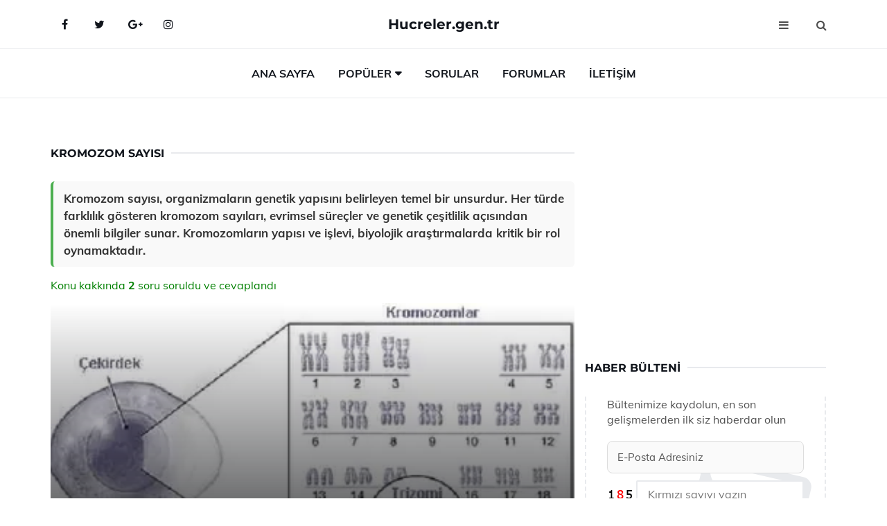

--- FILE ---
content_type: text/html
request_url: https://www.hucreler.gen.tr/kromozom-sayisi.html
body_size: 12938
content:
<!DOCTYPE html> <html lang="tr" dir="ltr"> <head> <meta charset="utf-8"> <meta name="viewport" content="width=device-width, initial-scale=1"> <title>Kromozom Sayısı</title> <meta name="description" content="Kromozom sayısı, organizmaların genetik yapısını belirleyen temel bir unsurdur. Her türde farklılık gösteren kromozom sayıları, evrimsel süreçler ve geneti"> <meta name="keywords" content="kromozom sayısı, genetik bilgi, hücre yapısı, insan kromozomları, hayvan kromozomları, fenotipik özellikler, biyolojik özellikler, kromozom görevleri, evrimsel süreçler"> <meta name="author" content="hucreler.gen.tr"> <meta name="robots" content="index, follow"> <link rel="canonical" href="https://www.hucreler.gen.tr/kromozom-sayisi.html"> <!-- Favicon --> <link rel="icon" href="/images/favicon.ico" type="image/x-icon"> <link rel="apple-touch-icon" sizes="180x180" href="/images/apple-touch-icon.png"> <meta name="theme-color" content="#ffffff"> <!-- Open Graph --> <meta property="og:type" content="article"> <meta property="og:title" content="Kromozom Sayısı"> <meta property="og:description" content="Kromozom sayısı, organizmaların genetik yapısını belirleyen temel bir unsurdur. Her türde farklılık gösteren kromozom sayıları, evrimsel süreçler ve geneti"> <meta property="og:url" content="https://www.hucreler.gen.tr/kromozom-sayisi.html"> <meta property="og:image" content="https://www.hucreler.gen.tr/images/kromozom-sayisi-34.jpg"> <!-- Structured Data --> <script type="application/ld+json"> { "@context": "https://schema.org", "@type": "Article", "headline": "Kromozom Sayısı", "description": "Kromozom sayısı, organizmaların genetik yapısını belirleyen temel bir unsurdur. Her türde farklılık gösteren kromozom sayıları, evrimsel süreçler ve geneti", "image": "https://www.hucreler.gen.tr/images/kromozom-sayisi-34.jpg", "author": {"@type": "Organization","name": "hucreler.gen.tr"}, "publisher": {"@type": "Organization","name": "hucreler.gen.tr"}, "datePublished": "2025-12-10" } </script> <!-- LCP IMAGE PRELOAD --> <link rel="preload" as="image" fetchpriority="high" href="/images/kromozom-sayisi-34.jpg"> <!-- JS PRELOAD --> <link rel="preload" href="/js/main.js?v=08TPP" as="script"> <!-- Bootstrap 5 Custom (SENİN İÇİN ÖZEL) --> <link rel="preload" href="/css/bootstrap.min.css?v=08TPP" as="style"> <link rel="stylesheet" href="/css/bootstrap.min.css?v=08TPP"> <noscript><link rel="stylesheet" href="/css/bootstrap.min.css?v=08TPP"></noscript> <!-- FontAwesome --> <link rel="preload" href="/css/font-awesome.min.css" as="style"> <link rel="stylesheet" href="/css/font-awesome.min.css" media="print" onload="this.media='all'"> <noscript><link rel="stylesheet" href="/css/font-awesome.min.css"></noscript> <!-- Custom Font Files --> <link rel="preload" href="/fonts/fonts.css?v=08TPP" as="style"> <link rel="stylesheet" href="/fonts/fonts.css?v=08TPP" media="print" onload="this.media='all'"> <noscript><link rel="stylesheet" href="/fonts/fonts.css?v=08TPP"></noscript> <!-- CRITICAL STYLE.CSS (Menu + Responsive) --> <link rel="preload" href="/css/style.css?v=08TPP" as="style"> <link rel="stylesheet" href="/css/style.css?v=08TPP"> <noscript><link rel="stylesheet" href="/css/style.css?v=08TPP"></noscript> <!-- FONT PRELOAD --> <link rel="preload" href="/fonts/JTUSjIg1_i6t8kCHKm459Wlhyw.woff2" as="font" type="font/woff2" crossorigin> <link rel="preload" href="/fonts/7Auwp_0qiz-afTLGLQ.woff2" as="font" type="font/woff2" crossorigin> <link rel="preload" href="/fonts/fontawesome-webfont.woff2?v=4.7.0" as="font" type="font/woff2" crossorigin> <!-- INLINE CRITICAL FIXES --> <style> /* FontAwesome inline fix */ @font-face { font-family: 'FontAwesome'; src: url('/fonts/fontawesome-webfont.woff2?v=4.7.0') format('woff2'), url('/fonts/fontawesome-webfont.woff?v=4.7.0') format('woff'); font-display: swap; } /* Header/Dropdown CLS fixes */ header { min-height: 60px; } .section { min-height: 250px; } .nav-aside-menu li a { display:block; min-height:22px; line-height:22px; padding:3px 5px; } .nav-menu .dropdown { position:absolute!important; opacity:0!important; visibility:hidden!important; top:100%; left:0; } .nav-menu li.has-dropdown:hover .dropdown { opacity:1!important; visibility:visible!important; } .aside-widget { min-height:60px; } .fa { width:1em; display:inline-block; } </style> </head> <body> <!-- HEADER --> <header id="header" class="headbosluk"> <!-- NAV --> <div id="nav" style="position:fixed;top: 0; width: 100%; z-index:500; background-color:#FFFFFF;"> <!-- Top Nav --> <div id="nav-top"> <div class="container"> <!-- social --> <ul class="nav-social"> <li><a href="#" aria-label="Facebook-main"><i class="fa fa-facebook"></i></a></li> <li><a href="#" aria-label="Twitter-main"><i class="fa fa-twitter"></i></a></li> <li><a href="#" aria-label="google-main"><i class="fa fa-google-plus"></i></a></li> <li><a href="#" aria-label="Instagram-main"><i class="fa fa-instagram"></i></a></li> </ul> <!-- /social --> <!-- logo --> <div class="nav-logo"> <span class="menubaslik"><a href="/index.html" class="logo title">Hucreler.gen.tr</a></span> </div> <!-- /logo --> <!-- search & aside toggle --> <div class="nav-btns"> <button class="aside-btn" aria-label="menu"><i class="fa fa-bars"></i></button> <button class="search-btn" aria-label="search"><i class="fa fa-search"></i></button> <div id="nav-search"> <form method="get" action="/arama/"> <input class="input" name="q" placeholder="Aranacak Kelime..."> </form> <button class="nav-close search-close" aria-label="close"> <span></span> </button> </div> </div> <!-- /search & aside toggle --> </div> </div> <!-- /Top Nav --> <!-- Main Nav --> <div id="nav-bottom"> <div class="container"> <!-- nav --> <ul class="nav-menu"> <li><a href="/index.html">Ana Sayfa</a></li> <li class="has-dropdown megamenu"> <a href="#">Popüler</a> <div class="dropdown"> <div class="dropdown-body"> <div class="row"> <div class="col-md-3"> <ul class="dropdown-list"> <li><a href="/yapay-hucre.html">Yapay Hücre Nedir ve Faydaları Nelerdir?</a></li> <li><a href="/beyin-hucreleri.html">Beyin Hücreleri Nedir ve Faydaları Nelerdir?</a></li> <li><a href="/hucre-nedir.html">Hücre Nedir? Türleri ve Özellikleri</a></li> <li><a href="/beyin-hucreleri-yenilenir-mi.html">Beyin Hucreleri Yenilenir mi?</a></li> <li><a href="/fibroz-nedir.html">Fibröz Nedir?</a></li> </ul> </div> <div class="col-md-3"> <ul class="dropdown-list"> <li><a href="/hbv-dna-nedir.html">Hbv DNA Nedir? Hbv DNA Hangi Durumlarda Yapılır</a></li> <li><a href="/prokaryot-hucre.html">Prokaryot Hücre Nedir ve Faydaları Nelerdir?</a></li> <li><a href="/prenatal-nedir.html">Prenatal Nedir Görevleri Nelerdir?</a></li> <li><a href="/fibroz-displazi.html">Fibröz Displazi Fibroz Displazinin Sıklıkla Tutulan Kemikler</a></li> <li><a href="/endoservikal-hucre.html">Endoservikal Hücre Türleri ve Özellikleri</a></li> </ul> </div> <div class="col-md-3"> <ul class="dropdown-list"> <li><a href="/polipektomi-nedir.html">Polipektomi Nedir?</a></li> <li><a href="/hucre-kaca-ayrilir.html">Hücre Kaça Ayrılır Hücre Bölümleri Nelerdir?</a></li> <li><a href="/kok-hucre-nedir.html">Kök Hücre Nedir? Özellikleri ve Faydaları Nelerdir?</a></li> <li><a href="/hucre-kulturu.html">Hücre Kültürü Nedir ve Faydaları Nelerdir?</a></li> <li><a href="/dna-gorevleri.html">DNA Görevleri Nelerdir?</a></li> </ul> </div> <div class="col-md-3"> <ul class="dropdown-list"> <li><a href="/kok-hucre-ile-cilt-yenileme.html">Kök Hücre ile Cilt Yenileme</a></li> <li><a href="/hucre-yenileyici-kremler.html">Hücre Yenileyici Kremler Nelerdir?</a></li> <li><a href="/adenom-nedir.html">Adenom Nedir?</a></li> <li><a href="/orkide-cogaltma.html">Orkide Çoğaltma Yöntemleri</a></li> <li><a href="/dna-testi-nasil-yapilir.html">DNA Testi Nasıl Yapılır?</a></li> </ul> </div> </div> </div> </div> </li> <li><a href="/soru">Sorular</a></li> <li><a href="/forum">Forumlar</a></li> <li><a href="/iletisim">İletişim</a></li> </ul> <!-- /nav --> </div> </div> <!-- /Main Nav --> <!-- Aside Nav --> <div id="nav-aside"> <ul class="nav-aside-menu"> <li><a href="/index.html">Ana Sayfa</a></li> <li><a href="/forum">Foruma Soru Sor</a></li> <li><a href="/soru">Sıkça Sorulan Sorular</a></li> <li><a href="/cok-okunan">Çok Okunanlar</a> <li><a href="/editorun-sectigi">Editörün Seçtiği</a></li> <li><a href="/populer">Popüler İçerikler</a></li> <li><a href="/ilginizi-cekebilir">İlginizi Çekebilir</a></li> <li><a href="/iletisim">İletişim</a></li> </ul> <button class="nav-close nav-aside-close" aria-label="close"><span></span></button> </div> <!-- /Aside Nav --> </div> <!-- /NAV --> </header> <!-- /HEADER --> <!-- SECTION --> <div class="section"> <!-- container --> <div class="container"> <!-- row --> <div class="row" style="margin-left:3px; margin-right:3px;"> <div class="col-md-8"> <!-- row --> <div class="row"> <main id="main-content"> <!---- Json NewsArticle ----> <script type="application/ld+json"> { "@context": "https://schema.org", "@type": "NewsArticle", "articleSection": "Genel", "mainEntityOfPage": {"@type": "WebPage", "@id": "https://hucreler.gen.tr/kromozom-sayisi.html"}, "headline": "Kromozom Sayısı", "image": { "@type": "ImageObject", "url": "https://hucreler.gen.tr/images/kromozom-sayisi-34.jpg", "width": 545, "height": 363 }, "datePublished": "2024-09-20T11:57:13+03:00", "dateModified": "2024-09-20T11:57:13+03:00", "wordCount": 507, "inLanguage": "tr-TR", "keywords": "kromozom sayısı, genetik bilgi, hücre yapısı, insan kromozomları, hayvan kromozomları, fenotipik özellikler, biyolojik özellikler, kromozom görevleri, evrimsel süreçler", "description": "Kromozom sayısı, organizmaların genetik yapısını belirleyen temel bir unsurdur. Her türde farklılık gösteren kromozom sayıları, evrimsel süreçler ve geneti", "articleBody": "Kromozom sayısı, organizmaların genetik yapısını belirleyen temel bir unsurdur. Her türde farklılık gösteren kromozom sayıları, evrimsel süreçler ve genetik çeşitlilik açısından önemli bilgiler sunar. Kromozomların yapısı ve işlevi, biyolojik araştırmalarda kritik bir rol oynamaktadır. Kromozom Sayısı Kromozom sayısı, bir organizmanın hücrelerinde bulunan kromozomların toplam sayısını ifade eder. Kromozomlar, genetik bilgiyi taşıyan ve organizmanın özelliklerini belirleyen DNA'nın yapı taşlarıdır. Her canlıda farklı kromozom sayıları bulunur ve bu sayılar türler arasında önemli farklılıklar gösterir. Bu makalede, kromozom sayısının önemi, organizmalar arasındaki çeşitlilik, kromozomların yapısı ve işlevi üzerinde durulacaktır.Kromozomların Yapısı ve İşlevi Kromozomlar, DNA'nın sıkı bir şekilde paketlenmesiyle oluşan yapılar olup, genellikle iki kromatidten oluşur. Kromatidler, DNA'nın replikasyonu sırasında oluşan iki eşit kopyadır. Kromozomların başlıca işlevleri arasında genetik bilginin saklanması, hücre bölünmesi sırasında genetik materyalin doğru bir şekilde dağıtılması ve gen ifadesinin düzenlenmesi yer alır.Farklı Türlerde Kromozom Sayısı Kromozom sayısı, her tür arasında farklılık gösterir. Örneğin:İnsanlarda 46 kromozom bulunmaktadır.Farelerde 40 kromozom mevcuttur.Soğan gibi bitkilerde ise 16 kromozom bulunur.Bu farklılık, organizmaların evrimi ve genetik çeşitliliği açısından önemli bilgiler sunar. Kromozom sayısındaki bu çeşitlilik, türlerin adaptasyon yeteneklerini ve evrimsel süreçlerini etkileyebilir.Kromozom Sayısının Önemi Kromozom sayısı, birçok biyolojik süreç ve organizmanın sağlığı için kritik bir öneme sahiptir. Anormal kromozom sayıları, genetik hastalıklara ve gelişimsel bozukluklara yol açabilir. Örneğin, Down sendromu, 21. kromozomun üç kopyası olduğu durumlarda ortaya çıkar.Kromozom Anomalileri Kromozom sayısındaki anomaliler, genetik hastalıkların yanı sıra kanser gibi hastalıkların gelişiminde de önemli rol oynar. Kromozom kaybı veya fazlalığı (aneuploidy) gibi durumlar, hücrelerin normal işlevlerini bozarak kanserin ilerlemesine sebep olabilir.Kromozom Sayısı ve Evrim Kromozom sayısı, evrimsel süreçlerin bir göstergesi olarak kabul edilir. Türlerin evrimi sırasında kromozom sayısındaki değişiklikler, türlerin genetik çeşitliliğini ve adaptasyon yeteneklerini etkileyebilir. Özellikle, kromozom füzyonu veya bölünmesi gibi olaylar, yeni türlerin oluşumuna katkı sağlayabilir.Sonuç Kromozom sayısı, organizmaların genetik yapısını ve çeşitliliğini belirleyen önemli bir faktördür. Kromozomların yapısı, işlevi ve sayısal farklılıkları, biyolojik araştırmalar açısından büyük bir öneme sahiptir. Kromozom anormallikleri, genetik hastalıkların yanı sıra evrimsel süreçlerin anlaşılmasında da kritik bir rol oynar. Bu nedenle, kromozom sayısı ve onunla ilgili araştırmalar, genetik biliminin temel taşlarını oluşturmaktadır.Ekstra Bilgi: Kromozom sayısının belirlenmesi, genetik araştırmaların yanı sıra tarımsal biyoteknolojide de önemlidir. Bitkilerin kromozom sayılarının artırılması, verimliliklerinin yükseltilmesine ve hastalıklara karşı dayanıklılıklarının artırılmasına katkı sağlayabilir.", "author": { "@type": "Person", "name": "suraye", "url": "https://hucreler.gen.tr/author/suraye" }, "publisher": { "@type": "Organization", "name": "Hücrenin Özellikleri", "logo": { "@type": "ImageObject", "url": "https://hucreler.gen.tr/images/logo.png", "width": 600, "height": 60 } } } </script> <!---- Json NewsArticle ----> <!-- row --> <div class="row"> <div class="col-md-12"> <div class="section-row"> <div class="section-title"> <h1 class="title">Kromozom Sayısı</h1> </div> <div class="manset-ozet" style="margin-bottom:15px; margin-top:10px;"><b>Kromozom sayısı, organizmaların genetik yapısını belirleyen temel bir unsurdur. Her türde farklılık gösteren kromozom sayıları, evrimsel süreçler ve genetik çeşitlilik açısından önemli bilgiler sunar. Kromozomların yapısı ve işlevi, biyolojik araştırmalarda kritik bir rol oynamaktadır.</b></div> <div style="margin-bottom:15px; margin-top:10px; "><a href="#sorular" style="color:green">Konu kakkında <b>2</b> soru soruldu ve cevaplandı</a></div> <div class="post post-thumb" data-no-lazy="true"> <a class="post-img" href="/kromozom-sayisi.html"> <img src="/images/kromozom-sayisi-34.jpg" srcset=" /images/130x85/kromozom-sayisi-34.webp 130w, /images/225x150/kromozom-sayisi-34.webp 225w, /images/285x190/kromozom-sayisi-34.webp 285w, /images/360x240/kromozom-sayisi-34.webp 360w " sizes=" (max-width: 480px) 130px, (max-width: 768px) 225px, (max-width: 1024px) 285px, 360px " width="800" height="400" fetchpriority="high" decoding="async" data-no-lazy="true" style="width:100%;height:auto;max-height:400px;object-fit:cover;" alt="Kromozom Sayısı" title="Kromozom Sayısı" > </a> </div> <!-- post share --> <div class="section-row"> <div class="post-share"> <a href="https://www.facebook.com/sharer.php?u=https://www.hucreler.gen.tr/kromozom-sayisi.html" class="social-facebook" aria-label="facebook" target="_blank" rel="noreferrer"><i class="fa fa-facebook"></i></a> <a href="https://twitter.com/intent/tweet?text=Kromozom Sayısı - https://www.hucreler.gen.tr/kromozom-sayisi.html" class="social-twitter" aria-label="twitter" target="_blank" rel="noreferrer"><i class="fa fa-twitter"></i></a> <a href="https://pinterest.com/pin/create/button/?url=https://www.hucreler.gen.tr/kromozom-sayisi.html&media=https://www.hucreler.gen.tr/images/kromozom-sayisi-34.jpg&description=Kromozom Sayısı" class="social-pinterest" aria-label="pinterest" rel="noreferrer"><i class="fa fa-pinterest"></i></a> <a href="whatsapp://send?text=Kromozom Sayısı - https://www.hucreler.gen.tr/kromozom-sayisi.html" aria-label="whatsapp" data-action="share/whatsapp/share" class="social-whatsapp" rel="noreferrer"><i class="fa fa-whatsapp"></i></a> 20 Eylül 2024 </div> </div> <!-- /post share --> <!-- post content --> <div class="baslik-row"> <table width="100%" border="0"> <tr> <td><div><b>Kromozom Sayısı</b> </div><div><br></div><div>Kromozom sayısı, bir organizmanın hücrelerinde bulunan kromozomların toplam sayısını ifade eder. Kromozomlar, genetik bilgiyi taşıyan ve organizmanın özelliklerini belirleyen DNA'nın yapı taşlarıdır. Her canlıda farklı kromozom sayıları bulunur ve bu sayılar türler arasında önemli farklılıklar gösterir. Bu makalede, kromozom sayısının önemi, organizmalar arasındaki çeşitlilik, kromozomların yapısı ve işlevi üzerinde durulacaktır.</div><div><br></div><div><b>Kromozomların Yapısı ve İşlevi</b> </div><div><br></div><div>Kromozomlar, DNA'nın sıkı bir şekilde paketlenmesiyle oluşan yapılar olup, genellikle iki kromatidten oluşur. Kromatidler, DNA'nın replikasyonu sırasında oluşan iki eşit kopyadır. Kromozomların başlıca işlevleri arasında genetik bilginin saklanması, hücre bölünmesi sırasında genetik materyalin doğru bir şekilde dağıtılması ve gen ifadesinin düzenlenmesi yer alır.</div><div><br></div><div><b>Farklı Türlerde Kromozom Sayısı</b> </div><div><br></div><div>Kromozom sayısı, her tür arasında farklılık gösterir. Örneğin:<ul><li>İnsanlarda 46 kromozom bulunmaktadır.</li><li>Farelerde 40 kromozom mevcuttur.</li><li>Soğan gibi bitkilerde ise 16 kromozom bulunur.</li></ul></div><div>Bu farklılık, organizmaların evrimi ve genetik çeşitliliği açısından önemli bilgiler sunar. Kromozom sayısındaki bu çeşitlilik, türlerin adaptasyon yeteneklerini ve evrimsel süreçlerini etkileyebilir.</div><div><br></div><div><b>Kromozom Sayısının Önemi</b> </div><div><br></div><div>Kromozom sayısı, birçok biyolojik süreç ve organizmanın sağlığı için kritik bir öneme sahiptir. Anormal kromozom sayıları, genetik hastalıklara ve gelişimsel bozukluklara yol açabilir. Örneğin, Down sendromu, 21. kromozomun üç kopyası olduğu durumlarda ortaya çıkar.</div><div><br></div><div><b>Kromozom Anomalileri</b> </div><div><br></div><div>Kromozom sayısındaki anomaliler, genetik hastalıkların yanı sıra kanser gibi hastalıkların gelişiminde de önemli rol oynar. Kromozom kaybı veya fazlalığı (aneuploidy) gibi durumlar, hücrelerin normal işlevlerini bozarak kanserin ilerlemesine sebep olabilir.</div><div><br></div><div><b>Kromozom Sayısı ve Evrim</b> </div><div><br></div><div>Kromozom sayısı, evrimsel süreçlerin bir göstergesi olarak kabul edilir. Türlerin evrimi sırasında kromozom sayısındaki değişiklikler, türlerin genetik çeşitliliğini ve adaptasyon yeteneklerini etkileyebilir. Özellikle, kromozom füzyonu veya bölünmesi gibi olaylar, yeni türlerin oluşumuna katkı sağlayabilir.</div><div><br></div><div><b>Sonuç</b> </div><div><br></div><div>Kromozom sayısı, organizmaların genetik yapısını ve çeşitliliğini belirleyen önemli bir faktördür. Kromozomların yapısı, işlevi ve sayısal farklılıkları, biyolojik araştırmalar açısından büyük bir öneme sahiptir. Kromozom anormallikleri, genetik hastalıkların yanı sıra evrimsel süreçlerin anlaşılmasında da kritik bir rol oynar. Bu nedenle, kromozom sayısı ve onunla ilgili araştırmalar, genetik biliminin temel taşlarını oluşturmaktadır.</div><div><br></div><div>Ekstra Bilgi: Kromozom sayısının belirlenmesi, genetik araştırmaların yanı sıra tarımsal biyoteknolojide de önemlidir. Bitkilerin kromozom sayılarının artırılması, verimliliklerinin yükseltilmesine ve hastalıklara karşı dayanıklılıklarının artırılmasına katkı sağlayabilir.</div><div><br></div></td> </tr> </table> </div> <p> <!-- /Ek sayfalar ---------> <!-- /Ek sayfalar ---------> <!-- soru sor --> <div class="section-row" id="sorular"> <div class="section-title"> <span class="title menubaslik">Yeni Soru Sor / Yorum Yap</span> </div> <div id="output"> <form id="myform"> <input type="hidden" name="alan" value="yeni-yorum"> <input type="hidden" name="segment" value="6649bd6746c53709d4be65af"> <div class="row"> <div class="col-md-12"> <div class="form-group"> <textarea class="input" name="yorum" id="yorum" placeholder="Sorunuz yada yorumunuz" required></textarea> </div> </div> <div class="col-md-4"> <div class="form-group"> <input class="input" type="text" name="isim" id="isim" placeholder="İsim" required> </div> </div> <div class="col-md-1"> <div class="form-group"> <img src="/images/sifre.gif" loading="lazy" style="margin-top:5px;" width="40" height="23" alt="şifre" title="şifre" /> </div> </div> <div class="col-md-4"> <div class="form-group"> <input class="input" type="number" name="pass" id="gonder" placeholder="Kırmızı sayıyı yazın" autocomplete="off" required> </div> </div> <div class="col-md-2" > <button class="primary-button" id="btnSubmit">Gönder</button> </div> </div> </form> </div> </div> <!-- /soru sor --> <!-- post comments --> <div class="section-row" style="margin-top:30px;"> <div class="section-title"> <span class="title menubaslik">Sizden Gelen Sorular / Yorumlar </span> </div> <div class="post-comments"> <!-- comment --> <section itemscope itemtype="https://schema.org/QAPage"> <div itemprop="mainEntity" itemscope="" itemtype="https://schema.org/Question"> <meta itemprop="datePublished" content="2024-08-10T10:57:22+03:00"> <span itemprop="author" itemscope itemtype="https://schema.org/Person"> <meta itemprop="name" content="Soruyu Soran Topluluk Ekibi"> <meta itemprop="url" content="https://www.hucreler.gen.tr/kromozom-sayisi.html"> </span> <div class="media" style="margin-bottom:30px;"> <div class="media-left"> <img class="media-object lazyload" src="/img/soru.svg" data-src="/img/soru.svg" width="50" height="50" alt="Soru işareti ikonu" title="Soru" loading="lazy" decoding="async" style="object-fit:contain;"> </div> <div class="media-body"> <div class="media-heading"> <span class="user" itemprop="name">Mervan</span> <span class="time"> 10 Ağustos 2024 Cumartesi </span> </div> <p itemprop="text">Kromozom sayısının 46 olması ve bu kromozomların 23 çift halinde bulunması, insan genetiği açısından oldukça önemli bir durumu temsil ediyor. Annem ve babamdan gelen 23'er kromozomun birleşmesiyle oluşan genetik bilgi, sadece fiziksel özelliklerimi değil, aynı zamanda sağlığım, davranışım ve hatta bazı eğilimlerimi de belirliyor. Örneğin, göz rengim veya saç tipim gibi dışsal özelliklerin yanı sıra, bazı hastalıklara yatkınlığım da bu genetik mirasla bağlantılı. Bu durum, bana ait olan genetik bilginin ne kadar karmaşık ve derin olduğunu düşündürüyor. Peki, bu genetik bilginin evrimsel süreçte nasıl şekillendiğini ve farklı çevresel faktörlere nasıl adaptasyon sağladığını hiç düşündünüz mü?</p> <!--------- cevap bolumu ----------------> <button type="button" onclick="mycevap66b747921a342acabe066645()" class="reply" style="cursor:pointer; margin-bottom:20px;"> Cevap yaz </button> <script> function mycevap66b747921a342acabe066645() { var x = document.getElementById("diva66b747921a342acabe066645"); if (x.style.display === "none") { x.style.display = "block"; } else { x.style.display = "none"; } } </script> <div id="diva66b747921a342acabe066645" class="cevap-container" data-yid="66b747921a342acabe066645" style="display:none; margin-top:10px;"> <div id="output66b747921a342acabe066645" class="cevap-output"> <form class="cevap-form" data-yid="66b747921a342acabe066645"> <input type="hidden" name="alan" value="yorum-cevap"> <input type="hidden" name="anasegment" value="6649bd6746c53709d4be65af"> <input type="hidden" name="segment" value="66b747921a342acabe066645"> <div class="row"> <div class="col-md-12"> <div class="form-group"> <textarea class="input" name="yorum" placeholder="Cevabınız" required></textarea> </div> </div> <div class="col-md-5"> <div class="form-group"> <input class="input" type="text" name="isim" placeholder="İsim" required> </div> </div> <div class="col-md-1"> <div class="form-group"> <img src="/images/sifre.gif" loading="lazy" style="margin-top:5px;" width="40" height="23" alt="şifre"> </div> </div> <div class="col-md-3"> <div class="form-group"> <input class="input" type="number" name="pass" placeholder="Kırmızı sayı?" autocomplete="off" required> </div> </div> <div class="col-md-2"> <button class="primary-button cevap-btn" data-yid="66b747921a342acabe066645"> Gönder </button> </div> </div> </form> </div> </div> <!--------- cevap bolumu ----------------> <div style="font-size:13px;display:none"><span itemprop="answerCount">1</span>. Cevap</div> <div itemprop="suggestedAnswer" itemscope itemtype="http://schema.org/Answer"> <meta itemprop="datePublished" content="2024-08-10T10:57:22+03:00"> <meta itemprop="url" content="https://www.hucreler.gen.tr/kromozom-sayisi.html"> <span itemprop="author" itemscope itemtype="https://schema.org/Person"> <meta itemprop="name" content="Site Destek Ekibi"> <meta itemprop="url" content="https://www.hucreler.gen.tr/kromozom-sayisi.html"> </span> <meta itemprop="upvoteCount" content="5"> <div class="media media-author"> <div class="media-left"> <img class="media-object lazyload" data-src="/img/cevap.svg" src="/img/cevap.svg" width="50" height="50" style="object-fit:cover;" alt="cevap" title="cevap" loading="lazy" decoding="async"> </div> <div class="media-body"> <div class="media-heading"> <span class="admin" itemprop="name">Admin</span> <span class="time"> 10 Ağustos 2024 Cumartesi </span> </div> <p itemprop="text"><b>Genetik Bilgi ve Evrim</b><br><br>Mervan, genetik mirasın karmaşıklığı gerçekten büyüleyici bir konu. İnsanların 46 kromozomdan oluşan genetik yapısı, hem bireysel hem de toplumsal düzeyde birçok özelliği belirliyor. Bu durum, evrimsel süreçlerin de önemli bir yansıması. Genetik bilgi, milyonlarca yıl süren evrimsel değişimlerin sonucunda şekillendi ve bu süreçte çevresel faktörler büyük bir rol oynadı.<br><br><b>Çevresel Faktörlerin Etkisi</b><br><br>Farklı iklim koşulları, beslenme alışkanlıkları ve sosyal çevre gibi etmenler, insanların genetik yapısında değişimlere yol açabiliyor. Örneğin, güneş ışığına maruz kalma süresi, cilt renginin evriminde etkili bir faktör olmuştur. Bu tür adaptasyonlar, hayatta kalma ve üreme başarısını artırarak genetik bilginin gelecek nesillere aktarılmasını sağladı.<br><br>Sonuç olarak, genetik bilginin evrimsel süreçte nasıl şekillendiğini düşünmek, insanlar olarak köklerimizi ve çeşitliliğimizi anlamamıza yardımcı oluyor. Bu konuda daha fazla bilgi edinmek istersen, evrimsel biyoloji üzerine kaynakları incelemek faydalı olabilir.</p> </div> </div> <!-- /comment --> </div> </div> <!-- /comment --> </div> </section> <section itemscope itemtype="https://schema.org/QAPage"> <div itemprop="mainEntity" itemscope="" itemtype="https://schema.org/Question"> <meta itemprop="datePublished" content="2024-07-20T00:55:58+03:00"> <span itemprop="author" itemscope itemtype="https://schema.org/Person"> <meta itemprop="name" content="Soruyu Soran Topluluk Ekibi"> <meta itemprop="url" content="https://www.hucreler.gen.tr/kromozom-sayisi.html"> </span> <div class="media" style="margin-bottom:30px;"> <div class="media-left"> <img class="media-object lazyload" src="/img/soru.svg" data-src="/img/soru.svg" width="50" height="50" alt="Soru işareti ikonu" title="Soru" loading="lazy" decoding="async" style="object-fit:contain;"> </div> <div class="media-body"> <div class="media-heading"> <span class="user" itemprop="name">Berzen</span> <span class="time"> 20 Temmuz 2024 Cumartesi </span> </div> <p itemprop="text">Insanlarin kromozom sayisinin 46 olmasi ve bu kromozomlarin 23 ciftten olusmasi ne anlama geliyor? Annem ve babamdan gelen 23'er kromozomun birlesmesiyle olusan genetik bilgi, benim fenotipik ozelliklerimi nasil belirliyor?</p> <!--------- cevap bolumu ----------------> <button type="button" onclick="mycevap669b0b1e34b94d9d5f080753()" class="reply" style="cursor:pointer; margin-bottom:20px;"> Cevap yaz </button> <script> function mycevap669b0b1e34b94d9d5f080753() { var x = document.getElementById("diva669b0b1e34b94d9d5f080753"); if (x.style.display === "none") { x.style.display = "block"; } else { x.style.display = "none"; } } </script> <div id="diva669b0b1e34b94d9d5f080753" class="cevap-container" data-yid="669b0b1e34b94d9d5f080753" style="display:none; margin-top:10px;"> <div id="output669b0b1e34b94d9d5f080753" class="cevap-output"> <form class="cevap-form" data-yid="669b0b1e34b94d9d5f080753"> <input type="hidden" name="alan" value="yorum-cevap"> <input type="hidden" name="anasegment" value="6649bd6746c53709d4be65af"> <input type="hidden" name="segment" value="669b0b1e34b94d9d5f080753"> <div class="row"> <div class="col-md-12"> <div class="form-group"> <textarea class="input" name="yorum" placeholder="Cevabınız" required></textarea> </div> </div> <div class="col-md-5"> <div class="form-group"> <input class="input" type="text" name="isim" placeholder="İsim" required> </div> </div> <div class="col-md-1"> <div class="form-group"> <img src="/images/sifre.gif" loading="lazy" style="margin-top:5px;" width="40" height="23" alt="şifre"> </div> </div> <div class="col-md-3"> <div class="form-group"> <input class="input" type="number" name="pass" placeholder="Kırmızı sayı?" autocomplete="off" required> </div> </div> <div class="col-md-2"> <button class="primary-button cevap-btn" data-yid="669b0b1e34b94d9d5f080753"> Gönder </button> </div> </div> </form> </div> </div> <!--------- cevap bolumu ----------------> <div style="font-size:13px;display:none"><span itemprop="answerCount">1</span>. Cevap</div> <div itemprop="suggestedAnswer" itemscope itemtype="http://schema.org/Answer"> <meta itemprop="datePublished" content="2024-07-20T00:55:58+03:00"> <meta itemprop="url" content="https://www.hucreler.gen.tr/kromozom-sayisi.html"> <span itemprop="author" itemscope itemtype="https://schema.org/Person"> <meta itemprop="name" content="Site Destek Ekibi"> <meta itemprop="url" content="https://www.hucreler.gen.tr/kromozom-sayisi.html"> </span> <meta itemprop="upvoteCount" content="5"> <div class="media media-author"> <div class="media-left"> <img class="media-object lazyload" data-src="/img/cevap.svg" src="/img/cevap.svg" width="50" height="50" style="object-fit:cover;" alt="cevap" title="cevap" loading="lazy" decoding="async"> </div> <div class="media-body"> <div class="media-heading"> <span class="admin" itemprop="name">Admin</span> <span class="time"> 20 Temmuz 2024 Cumartesi </span> </div> <p itemprop="text">Merhaba Berzen,<br><br>Kromozomlar, DNA'nın organize olmuş yapılarıdır ve insanlarda 46 tane kromozom bulunur. Bu 46 kromozom 23 çift halinde düzenlenmiştir; bu da her bir çiftin anneden ve babadan gelen bir kromozom içerdiği anlamına gelir. Annenden ve babandan gelen 23'er kromozom birleştiğinde, senin genetik yapını oluşturur.<br><br>Her kromozom çifti, belirli genleri taşır ve bu genler senin fiziksel ve biyolojik özelliklerini, yani fenotipini belirler. Örneğin, göz rengi, saç rengi, boy gibi özellikler, hem annenden hem de babandan aldığın genlerin etkileşimi sonucu ortaya çıkar. Bazı genler baskın (dominant) özellik gösterirken, bazıları çekinik (resesif) olabilir, bu da hangi özelliklerin ön plana çıkacağını belirler.<br><br>Umarım bu açıklama, kromozomların ve genlerin fenotipik özelliklerini nasıl belirlediği konusunda sana yardımcı olmuştur.</p> </div> </div> <!-- /comment --> </div> </div> <!-- /comment --> </div> </section> </div> </div> <!-- /post comments --> </div> </div> </div> </main> <!-- ad --> <div class="col-md-12 section-row text-center"> <script async src="https://pagead2.googlesyndication.com/pagead/js/adsbygoogle.js?client=ca-pub-9272774750056571" crossorigin="anonymous"></script> <!-- 338 x 280 orta --> <ins class="adsbygoogle" style="display:block" data-ad-client="ca-pub-9272774750056571" data-ad-slot="2034703236" data-ad-format="auto" data-full-width-responsive="true"></ins> <script> (adsbygoogle = window.adsbygoogle || []).push({}); </script> </div> <!-- /ad --> <div class="col-md-12"> <div class="section-title"> <span class="title menubaslik">Çok Okunanlar</span> </div> </div> <!-- post --> <div class="col-md-6"> <div class="post"> <a class="post-img" href="/hayvan-hucresinde-mitoz-bolunme.html"> <picture> <!-- Mobil için daha küçük boyut --> <source srcset="/images/285x190/hayvan-hucresindeki-mitoz-bolunme.webp" media="(max-width: 480px)" type="image/webp"> <!-- Varsayılan masaüstü (senin şu anki kodun ile aynı) --> <source srcset="/images/360x240/hayvan-hucresindeki-mitoz-bolunme.webp" type="image/webp"> <!-- Lazyload img fallback (senin mevcut kodun ile birebir aynı) --> <img data-src="/images/360x240/hayvan-hucresindeki-mitoz-bolunme.webp" src="/images/360x240/hayvan-hucresindeki-mitoz-bolunme.webp" width="360" height="240" style="object-fit:cover;object-position:center;" alt="Hayvan Hücresinde Mitoz Bölünme" title="Hayvan Hücresinde Mitoz Bölünme" class="lazyload" > </picture> </a> </a> <div class="post-body"> <div class="post-category"> <a href="/cok-okunan" title="Çok Okunan">Çok Okunan</a> </div> <span class="post-title linkbaslik"><a href="/hayvan-hucresinde-mitoz-bolunme.html">Hayvan Hücresinde Mitoz Bölünme</a></span> <ul class="post-meta"> <li> 26 Eylül 2024 Perşembe </li> </ul> </div> </div> </div> <!-- /post --> <!-- post --> <div class="col-md-6"> <div class="post"> <a class="post-img" href="/embriyonik-kok-hucre.html"> <picture> <!-- Mobil için daha küçük boyut --> <source srcset="/images/285x190/embriyonik-kok-hucre.webp" media="(max-width: 480px)" type="image/webp"> <!-- Varsayılan masaüstü (senin şu anki kodun ile aynı) --> <source srcset="/images/360x240/embriyonik-kok-hucre.webp" type="image/webp"> <!-- Lazyload img fallback (senin mevcut kodun ile birebir aynı) --> <img data-src="/images/360x240/embriyonik-kok-hucre.webp" src="/images/360x240/embriyonik-kok-hucre.webp" width="360" height="240" style="object-fit:cover;object-position:center;" alt="Embriyonik Kök Hücre Nedir ve Nerelerde Kullanılır?" title="Embriyonik Kök Hücre Nedir ve Nerelerde Kullanılır?" class="lazyload" > </picture> </a> <div class="post-body"> <div class="post-category"> <a href="/cok-okunan" title="Çok Okunan">Çok Okunan</a> </div> <span class="post-title linkbaslik"><a href="/embriyonik-kok-hucre.html">Embriyonik Kök Hücre Nedir ve Nerelerde Kullanılır?</a></span> <ul class="post-meta"> <li> 01 Ekim 2024 Salı </li> </ul> </div> </div> </div> <!-- /post --> <div class="clearfix visible-md visible-lg"></div> <!-- post --> <div class="col-md-6"> <div class="post"> <a class="post-img" href="/basit-dna-modelleri.html"> <picture> <!-- Mobil için daha küçük boyut --> <source srcset="/images/285x190/basit-dna-modelleri-2822.webp" media="(max-width: 480px)" type="image/webp"> <!-- Varsayılan masaüstü (senin şu anki kodun ile aynı) --> <source srcset="/images/360x240/basit-dna-modelleri-2822.webp" type="image/webp"> <!-- Lazyload img fallback (senin mevcut kodun ile birebir aynı) --> <img data-src="/images/360x240/basit-dna-modelleri-2822.webp" src="/images/360x240/basit-dna-modelleri-2822.webp" width="360" height="240" style="object-fit:cover;object-position:center;" alt="Basit DNA Modelleri" title="Basit DNA Modelleri" class="lazyload" > </picture> </a> <div class="post-body"> <div class="post-category"> <a href="/cok-okunan" title="Çok Okunan">Çok Okunan</a> </div> <span class="post-title linkbaslik"><a href="/basit-dna-modelleri.html">Basit DNA Modelleri</a></span> <ul class="post-meta"> <li> 23 Eylül 2024 Pazartesi </li> </ul> </div> </div> </div> <!-- /post --> <!-- post --> <div class="col-md-6"> <div class="post"> <a class="post-img" href="/hucre-yenilenmesi.html"> <picture> <!-- Mobil için daha küçük boyut --> <source srcset="/images/285x190/hucre-yenilenmesi.webp" media="(max-width: 480px)" type="image/webp"> <!-- Varsayılan masaüstü (senin şu anki kodun ile aynı) --> <source srcset="/images/360x240/hucre-yenilenmesi.webp" type="image/webp"> <!-- Lazyload img fallback (senin mevcut kodun ile birebir aynı) --> <img data-src="/images/360x240/hucre-yenilenmesi.webp" src="/images/360x240/hucre-yenilenmesi.webp" width="360" height="240" style="object-fit:cover;object-position:center;" alt="Hücre Yenilenmesi Nedir ve Nasıl Gerçekleşir?" title="Hücre Yenilenmesi Nedir ve Nasıl Gerçekleşir?" class="lazyload" > </picture> </a> <div class="post-body"> <div class="post-category"> <a href="/cok-okunan" title="Çok Okunan">Çok Okunan</a> </div> <span class="post-title linkbaslik"><a href="/hucre-yenilenmesi.html">Hücre Yenilenmesi Nedir ve Nasıl Gerçekleşir?</a></span> <ul class="post-meta"> <li> 23 Eylül 2024 Pazartesi </li> </ul> </div> </div> </div> <!-- /post --> </div> <!-- /row --> <!-- ad --> <div class="col-md-12 section-row text-center"> <script async src="https://pagead2.googlesyndication.com/pagead/js/adsbygoogle.js?client=ca-pub-9272774750056571" crossorigin="anonymous"></script> <!-- 338 x 280 orta --> <ins class="adsbygoogle" style="display:block" data-ad-client="ca-pub-9272774750056571" data-ad-slot="2034703236" data-ad-format="auto" data-full-width-responsive="true"></ins> <script> (adsbygoogle = window.adsbygoogle || []).push({}); </script> </div> <!-- /ad --> <!-- row --> <div class="row"> <div class="col-md-12"> <div class="section-title"> <span class="title menubaslik">Popüler İçerikler</span> </div> </div> <!-- post --> <div class="col-md-4"> <div class="post post-sm"> <a class="post-img" href="/gozde-kok-hucre-tedavisi.html"><img data-src="/images/225x150/gozde-kok-hucre-tedavisi.webp" src="/images/225x150/gozde-kok-hucre-tedavisi.webp" width="225" height="150" style="object-fit:cover;object-position:center;" aria-label="Gözde Kök Hücre Tedavisi Nedir ve Nasıl Yapılır?" alt="Gözde Kök Hücre Tedavisi Nedir ve Nasıl Yapılır?" title="Gözde Kök Hücre Tedavisi Nedir ve Nasıl Yapılır?" class="lazyload"></a> <div class="post-body"> <div class="post-category"> <a href="/populer">Popüler İçerik</a> </div> <span class="post-title linkbaslik title-sm"><a href="/gozde-kok-hucre-tedavisi.html">Gözde Kök Hücre Tedavisi Nedir ve Nasıl Yapılır?</a></span> <ul class="post-meta"> <li> 25 Eylül 2024 Çarşamba </li> </ul> </div> </div> </div> <!-- /post --> <!-- post --> <div class="col-md-4"> <div class="post post-sm"> <a class="post-img" href="/bitki-hucresi-organelleri.html"><img data-src="/images/225x150/bitki-hucresi-organelleri.webp" src="/images/225x150/bitki-hucresi-organelleri.webp" width="225" height="150" style="object-fit:cover;object-position:center;" aria-label="Bitki Hücresi Organelleri Nelerdir?" alt="Bitki Hücresi Organelleri Nelerdir?" title="Bitki Hücresi Organelleri Nelerdir?" class="lazyload"></a> <div class="post-body"> <div class="post-category"> <a href="/populer">Popüler İçerik</a> </div> <span class="post-title linkbaslik title-sm"><a href="/bitki-hucresi-organelleri.html">Bitki Hücresi Organelleri Nelerdir?</a></span> <ul class="post-meta"> <li> 23 Eylül 2024 Pazartesi </li> </ul> </div> </div> </div> <!-- /post --> <!-- post --> <div class="col-md-4"> <div class="post post-sm"> <a class="post-img" href="/beyin-hucrelerinin-olmesi.html"><img data-src="/images/225x150/beyin-hucrelerinin-olmesi.webp" src="/images/225x150/beyin-hucrelerinin-olmesi.webp" width="225" height="150" style="object-fit:cover;object-position:center;" aria-label="Beyin Hücrelerinin Ölmesi Nedenleri ve Tedavisi" alt="Beyin Hücrelerinin Ölmesi Nedenleri ve Tedavisi" title="Beyin Hücrelerinin Ölmesi Nedenleri ve Tedavisi" class="lazyload"></a> <div class="post-body"> <div class="post-category"> <a href="/editorun-sectigi">Editörün Seçtiği</a> </div> <span class="post-title linkbaslik title-sm"><a href="/beyin-hucrelerinin-olmesi.html">Beyin Hücrelerinin Ölmesi Nedenleri ve Tedavisi</a></span> <ul class="post-meta"> <li> 22 Eylül 2024 Pazar </li> </ul> </div> </div> </div> <!-- /post --> </div> <!-- /row --> <!-- row --> <div class="row"> <div class="col-md-12"> <div class="section-title"> <span class="title menubaslik">Editörün Seçtiği</span> </div> </div> <!-- post --> <div class="col-md-4"> <div class="post post-sm"> <a class="post-img" href="/fetal-kok-hucre.html"><img data-src="/images/225x150/fetal-kok-hucre.webp" src="/images/225x150/fetal-kok-hucre.webp" width="225" height="150" style="object-fit:cover;object-position:center;" aria-label="Fetal Kök Hücre Nedir ve Nasıl Yapılır?" alt="Fetal Kök Hücre Nedir ve Nasıl Yapılır?" title="Fetal Kök Hücre Nedir ve Nasıl Yapılır?" class="lazyload"></a> <div class="post-body"> <div class="post-category"> <a href="/editorun-sectigi">Editörün Seçtiği</a> </div> <span class="post-title linkbaslik title-sm"><a href="/fetal-kok-hucre.html">Fetal Kök Hücre Nedir ve Nasıl Yapılır?</a></span> <ul class="post-meta"> <li> 20 Eylül 2024 Cuma </li> </ul> </div> </div> </div> <!-- /post --> <!-- post --> <div class="col-md-4"> <div class="post post-sm"> <a class="post-img" href="/neoplazm-nedir.html"><img data-src="/images/225x150/neoplazm-nedir-7891.webp" src="/images/225x150/neoplazm-nedir-7891.webp" width="225" height="150" style="object-fit:cover;object-position:center;" aria-label="Neoplazm Nedir?" alt="Neoplazm Nedir?" title="Neoplazm Nedir?" class="lazyload"></a> <div class="post-body"> <div class="post-category"> <a href="/editorun-sectigi">Editörün Seçtiği</a> </div> <span class="post-title linkbaslik title-sm"><a href="/neoplazm-nedir.html">Neoplazm Nedir?</a></span> <ul class="post-meta"> <li> 24 Eylül 2024 Salı </li> </ul> </div> </div> </div> <!-- /post --> <!-- post --> <div class="col-md-4"> <div class="post post-sm"> <a class="post-img" href="/idrarda-epitel-hucre.html"><img data-src="/images/225x150/idrarda-epitel-hucre.webp" src="/images/225x150/idrarda-epitel-hucre.webp" width="225" height="150" style="object-fit:cover;object-position:center;" aria-label="İdrarda Epitel Hücre Türleri ve Özellikleri" alt="İdrarda Epitel Hücre Türleri ve Özellikleri" title="İdrarda Epitel Hücre Türleri ve Özellikleri" class="lazyload"></a> <div class="post-body"> <div class="post-category"> <a href="/editorun-sectigi">Editörün Seçtiği</a> </div> <span class="post-title linkbaslik title-sm"><a href="/idrarda-epitel-hucre.html">İdrarda Epitel Hücre Türleri ve Özellikleri</a></span> <ul class="post-meta"> <li> 23 Eylül 2024 Pazartesi </li> </ul> </div> </div> </div> <!-- /post --> </div> <!-- /row --> <!-- row --> <div class="row"> <div class="col-md-12"> <div class="section-title"> <span class="title menubaslik">İlginizi Çekebilir</span> </div> </div> <!-- post --> <div class="col-md-4"> <div class="post post-sm"> <a class="post-img" href="/insanda-sinir-sistemi.html"> <picture> <!-- Mobil cihazlar için (130x85) --> <source srcset="/images/130x85/insanda-sinir-sistemi-4316.webp" media="(max-width: 480px)" type="image/webp"> <!-- Tablet / Orta ekran (225x150) --> <source srcset="/images/225x150/insanda-sinir-sistemi-4316.webp" media="(max-width: 768px)" type="image/webp"> <!-- Masaüstü varsayılan (225x150) --> <source srcset="/images/225x150/insanda-sinir-sistemi-4316.webp" type="image/webp"> <!-- Lazyload fallback (senin orijinal kodunun aynısı) --> <img data-src="/images/225x150/insanda-sinir-sistemi-4316.webp" src="/images/225x150/insanda-sinir-sistemi-4316.webp" width="225" height="150" style="object-fit:cover;object-position:center;" alt="İnsanda Sinir Sistemi Merkezi Sinir Sistemi" title="İnsanda Sinir Sistemi Merkezi Sinir Sistemi" class="lazyload"> </picture> </a> <div class="post-body"> <div class="post-category"> <a href="/ilginizi-cekebilir">İlginizi Çekebilir</a> </div> <span class="post-title linkbaslik title-sm"><a href="/insanda-sinir-sistemi.html">İnsanda Sinir Sistemi Merkezi Sinir Sistemi</a></span> <ul class="post-meta"> <li> 22 Eylül 2024 Pazar </li> </ul> </div> </div> </div> <!-- /post --> <!-- post --> <div class="col-md-4"> <div class="post post-sm"> <a class="post-img" href="/prokaryot-hucre.html"> <picture> <!-- Mobil cihazlar için (130x85) --> <source srcset="/images/130x85/prokaryot-hucre.webp" media="(max-width: 480px)" type="image/webp"> <!-- Tablet / Orta ekran (225x150) --> <source srcset="/images/225x150/prokaryot-hucre.webp" media="(max-width: 768px)" type="image/webp"> <!-- Masaüstü varsayılan (225x150) --> <source srcset="/images/225x150/prokaryot-hucre.webp" type="image/webp"> <!-- Lazyload fallback (senin orijinal kodunun aynısı) --> <img data-src="/images/225x150/prokaryot-hucre.webp" src="/images/225x150/prokaryot-hucre.webp" width="225" height="150" style="object-fit:cover;object-position:center;" alt="Prokaryot Hücre Nedir ve Faydaları Nelerdir?" title="Prokaryot Hücre Nedir ve Faydaları Nelerdir?" class="lazyload"> </picture> </a> <div class="post-body"> <div class="post-category"> <a href="/ilginizi-cekebilir">İlginizi Çekebilir</a> </div> <span class="post-title linkbaslik title-sm"><a href="/prokaryot-hucre.html">Prokaryot Hücre Nedir ve Faydaları Nelerdir?</a></span> <ul class="post-meta"> <li> 22 Eylül 2024 Pazar </li> </ul> </div> </div> </div> <!-- /post --> <!-- post --> <div class="col-md-4"> <div class="post post-sm"> <a class="post-img" href="/bitki-doku-kulturu.html"> <picture> <!-- Mobil cihazlar için (130x85) --> <source srcset="/images/130x85/bitki-doku-kulturu-4015.webp" media="(max-width: 480px)" type="image/webp"> <!-- Tablet / Orta ekran (225x150) --> <source srcset="/images/225x150/bitki-doku-kulturu-4015.webp" media="(max-width: 768px)" type="image/webp"> <!-- Masaüstü varsayılan (225x150) --> <source srcset="/images/225x150/bitki-doku-kulturu-4015.webp" type="image/webp"> <!-- Lazyload fallback (senin orijinal kodunun aynısı) --> <img data-src="/images/225x150/bitki-doku-kulturu-4015.webp" src="/images/225x150/bitki-doku-kulturu-4015.webp" width="225" height="150" style="object-fit:cover;object-position:center;" alt="Bitki Doku Kültürü" title="Bitki Doku Kültürü" class="lazyload"> </picture> </a> <div class="post-body"> <div class="post-category"> <a href="/ilginizi-cekebilir">İlginizi Çekebilir</a> </div> <span class="post-title linkbaslik title-sm"><a href="/bitki-doku-kulturu.html">Bitki Doku Kültürü</a></span> <ul class="post-meta"> <li> 25 Eylül 2024 Çarşamba </li> </ul> </div> </div> </div> <!-- /post --> </div> <!-- /row --> </div> <div class="col-md-4"> <!-- ad widget--> <div class="aside-widget text-center"> <script async src="https://pagead2.googlesyndication.com/pagead/js/adsbygoogle.js?client=ca-pub-9272774750056571" crossorigin="anonymous"></script> <!-- 338 x 280 orta --> <ins class="adsbygoogle" style="display:block" data-ad-client="ca-pub-9272774750056571" data-ad-slot="2034703236" data-ad-format="auto" data-full-width-responsive="true"></ins> <script> (adsbygoogle = window.adsbygoogle || []).push({}); </script> </div> <!-- /ad widget --> <!-- newsletter widget --> <div class="aside-widget"> <div class="section-title"> <span class="title menubaslik">Haber Bülteni</span> </div> <div class="newsletter-widget"> <div id="output-ao" style="z-index:9999;"> <form id="bulten-ao"> <input type="hidden" name="alan" value="bulten"> <input type="hidden" name="site" value="hucreler.gen.tr"> <p>Bültenimize kaydolun, en son gelişmelerden ilk siz haberdar olun</p> <input class="newsletter-input" name="email" placeholder="E-Posta Adresiniz" required> <div class="divTable"> <div class="divTableBody"> <div class="divTableRow"> <div class="divTableCell"><img src="/images/sifre.gif" loading="lazy" style="margin-bottom:5px;" width="40" height="23" alt="şifre" title="şifre" /></div> <div class="divTableCell"><input class="input" type="number" name="pass" id="gonder" placeholder="Kırmızı sayıyı yazın" autocomplete="off" required></div> </div> </div> </div> <button class="primary-button" id="btnSubmit-ao">Kaydol</button> </form> </div> </div> </div> <!-- /newsletter widget --> <!-- post widget --> <div class="aside-widget"> <div class="section-title"> <span class="title menubaslik">Popüler İçerik</span> </div> <!-- post --> <div class="post post-widget"> <a class="post-img" href="/diyabette-kok-hucre-tedavisi.html"><img data-src="/images/130x85/diyabette-kok-hucre-tedavisi.webp" src="/images/130x85/diyabette-kok-hucre-tedavisi.webp" width="130" height="85" style="object-fit:cover;object-position:center;" aria-label="Diyabette Kök Hücre Tedavisi Nedir ve Nasıl Yapılır?" alt="Diyabette Kök Hücre Tedavisi Nedir ve Nasıl Yapılır?" title="Diyabette Kök Hücre Tedavisi Nedir ve Nasıl Yapılır?" class="lazyload"></a> <div class="post-body"> <ul class="post-meta"> <li> 01 Ekim 2024 Salı </li> </ul> <span class="post-title linkbaslik"><a href="/diyabette-kok-hucre-tedavisi.html">Diyabette Kök Hücre Tedavisi Nedir ve Nasıl Yapılır?</a></span> </div> </div> <!-- /post --> <!-- post --> <div class="post post-widget"> <a class="post-img" href="/dize-kok-hucre-tedavisi.html"><img data-src="/images/130x85/dize-kok-hucre-tedavisi.webp" src="/images/130x85/dize-kok-hucre-tedavisi.webp" width="130" height="85" style="object-fit:cover;object-position:center;" aria-label="Dize Kök Hücre Tedavisi Nedir ve Nasıl Yapılır?" alt="Dize Kök Hücre Tedavisi Nedir ve Nasıl Yapılır?" title="Dize Kök Hücre Tedavisi Nedir ve Nasıl Yapılır?" class="lazyload"></a> <div class="post-body"> <ul class="post-meta"> <li> 20 Eylül 2024 Cuma </li> </ul> <span class="post-title linkbaslik"><a href="/dize-kok-hucre-tedavisi.html">Dize Kök Hücre Tedavisi Nedir ve Nasıl Yapılır?</a></span> </div> </div> <!-- /post --> <!-- post --> <div class="post post-widget"> <a class="post-img" href="/hucrenin-yapisi.html"><img data-src="/images/130x85/hucrenin-yapisi.webp" src="/images/130x85/hucrenin-yapisi.webp" width="130" height="85" style="object-fit:cover;object-position:center;" aria-label="Hücrenin Yapısı Nelerdir?" alt="Hücrenin Yapısı Nelerdir?" title="Hücrenin Yapısı Nelerdir?" class="lazyload"></a> <div class="post-body"> <ul class="post-meta"> <li> 23 Eylül 2024 Pazartesi </li> </ul> <span class="post-title linkbaslik"><a href="/hucrenin-yapisi.html">Hücrenin Yapısı Nelerdir?</a></span> </div> </div> <!-- /post --> <!-- post --> <div class="post post-widget"> <a class="post-img" href="/sperm-hucresi.html"><img data-src="/images/130x85/sperm-hucresi.webp" src="/images/130x85/sperm-hucresi.webp" width="130" height="85" style="object-fit:cover;object-position:center;" aria-label="Sperm Hücresi Özellikleri ve Faydaları Nelerdir?" alt="Sperm Hücresi Özellikleri ve Faydaları Nelerdir?" title="Sperm Hücresi Özellikleri ve Faydaları Nelerdir?" class="lazyload"></a> <div class="post-body"> <ul class="post-meta"> <li> 22 Eylül 2024 Pazar </li> </ul> <span class="post-title linkbaslik"><a href="/sperm-hucresi.html">Sperm Hücresi Özellikleri ve Faydaları Nelerdir?</a></span> </div> </div> <!-- /post --> <!-- post --> <div class="post post-widget"> <a class="post-img" href="/firtina-hucresi.html"><img data-src="/images/130x85/firtina-hucresi.webp" src="/images/130x85/firtina-hucresi.webp" width="130" height="85" style="object-fit:cover;object-position:center;" aria-label="Fırtına Hücresi Özellikleri ve Faydaları Nelerdir?" alt="Fırtına Hücresi Özellikleri ve Faydaları Nelerdir?" title="Fırtına Hücresi Özellikleri ve Faydaları Nelerdir?" class="lazyload"></a> <div class="post-body"> <ul class="post-meta"> <li> 19 Eylül 2024 Perşembe </li> </ul> <span class="post-title linkbaslik"><a href="/firtina-hucresi.html">Fırtına Hücresi Özellikleri ve Faydaları Nelerdir?</a></span> </div> </div> <!-- /post --> </div> <!-- /post widget --> <!-- ad widget--> <div class="aside-widget text-center"> <script async src="https://pagead2.googlesyndication.com/pagead/js/adsbygoogle.js?client=ca-pub-9272774750056571" crossorigin="anonymous"></script> <!-- 338 x 280 orta --> <ins class="adsbygoogle" style="display:block" data-ad-client="ca-pub-9272774750056571" data-ad-slot="2034703236" data-ad-format="auto" data-full-width-responsive="true"></ins> <script> (adsbygoogle = window.adsbygoogle || []).push({}); </script> </div> <!-- /ad widget --> </div> </div> <!-- /row --> </div> <!-- /container --> </div> <!-- /SECTION --> <!-- SECTION --> <div class="section"> <!-- container --> <div class="container"> <!-- row --> <div class="row"> <!-- ad --> <div class="col-md-12 section-row text-center"> <script async src="https://pagead2.googlesyndication.com/pagead/js/adsbygoogle.js?client=ca-pub-9272774750056571" crossorigin="anonymous"></script> <!-- 338 x 280 orta --> <ins class="adsbygoogle" style="display:block" data-ad-client="ca-pub-9272774750056571" data-ad-slot="2034703236" data-ad-format="auto" data-full-width-responsive="true"></ins> <script> (adsbygoogle = window.adsbygoogle || []).push({}); </script> </div> <!-- /ad --> </div> <!-- /row --> </div> <!-- /container --> </div> <!-- /SECTION --> <!-- SECTION --> <div class="section"> <!-- container --> <div class="container"> <!-- row --> <div class="row"> <div class="col-md-4"> <div class="section-title"> <span class="title menubaslik">Güncel</span> </div> <!-- post --> <div class="post"> <a class="post-img" href="/kan-hucreleri-nelerdir.html"> <picture> <!-- Mobil için daha küçük boyut --> <source srcset="/images/285x190/kan-hucreleri-nelerdir.webp" media="(max-width: 480px)" type="image/webp"> <!-- Varsayılan masaüstü (senin şu anki kodun ile aynı) --> <source srcset="/images/360x240/kan-hucreleri-nelerdir.webp" type="image/webp"> <!-- Lazyload img fallback (senin mevcut kodun ile birebir aynı) --> <img data-src="/images/360x240/kan-hucreleri-nelerdir.webp" src="/images/360x240/kan-hucreleri-nelerdir.webp" width="360" height="240" style="object-fit:cover;object-position:center;" alt="Kan Hücreleri Nelerdir? Türleri ve Faydaları Nelerdir?" title="Kan Hücreleri Nelerdir? Türleri ve Faydaları Nelerdir?" class="lazyload" > </picture> </a> <div class="post-body"> <div class="post-category"> <a href="/guncel">Güncel</a> </div> <span class="post-title linkbaslik"><a href="/kan-hucreleri-nelerdir.html">Kan Hücreleri Nelerdir? Türleri ve Faydaları Nelerdir?</a></span> <ul class="post-meta"> <li> 23 Eylül 2024 Pazartesi </li> </ul> </div> </div> <!-- /post --> </div> <div class="col-md-4"> <div class="section-title"> <span class="title menubaslik">Güncel</span> </div> <!-- post --> <div class="post"> <a class="post-img" href="/insan-hucresi.html"> <picture> <!-- Mobil için daha küçük boyut --> <source srcset="/images/285x190/insan-hucresi.webp" media="(max-width: 480px)" type="image/webp"> <!-- Varsayılan masaüstü (senin şu anki kodun ile aynı) --> <source srcset="/images/360x240/insan-hucresi.webp" type="image/webp"> <!-- Lazyload img fallback (senin mevcut kodun ile birebir aynı) --> <img data-src="/images/360x240/insan-hucresi.webp" src="/images/360x240/insan-hucresi.webp" width="360" height="240" style="object-fit:cover;object-position:center;" alt="İnsan Hücresi Türleri ve Özellikleri" title="İnsan Hücresi Türleri ve Özellikleri" class="lazyload" > </picture> </a> <div class="post-body"> <div class="post-category"> <a href="/guncel">Güncel</a> </div> <span class="post-title linkbaslik"><a href="/insan-hucresi.html">İnsan Hücresi Türleri ve Özellikleri</a></span> <ul class="post-meta"> <li> 22 Eylül 2024 Pazar </li> </ul> </div> </div> <!-- /post --> </div> <div class="col-md-4"> <div class="section-title"> <span class="title menubaslik">Güncel</span> </div> <!-- post --> <div class="post"> <a class="post-img" href="/beyin-hucreleri-yenilenir-mi.html"> <picture> <!-- Mobil için daha küçük boyut --> <source srcset="/images/285x190/beyin-hucreleri-yenilenir-mi-828.webp" media="(max-width: 480px)" type="image/webp"> <!-- Varsayılan masaüstü (senin şu anki kodun ile aynı) --> <source srcset="/images/360x240/beyin-hucreleri-yenilenir-mi-828.webp" type="image/webp"> <!-- Lazyload img fallback (senin mevcut kodun ile birebir aynı) --> <img data-src="/images/360x240/beyin-hucreleri-yenilenir-mi-828.webp" src="/images/360x240/beyin-hucreleri-yenilenir-mi-828.webp" width="360" height="240" style="object-fit:cover;object-position:center;" alt="Beyin Hucreleri Yenilenir mi?" title="Beyin Hucreleri Yenilenir mi?" class="lazyload" > </picture> </a> <div class="post-body"> <div class="post-category"> <a href="/guncel">Güncel</a> </div> <span class="post-title linkbaslik"><a href="/beyin-hucreleri-yenilenir-mi.html" title="Beyin Hucreleri Yenilenir mi?">Beyin Hucreleri Yenilenir mi?</a></span> <ul class="post-meta"> <li> 23 Eylül 2024 Pazartesi </li> </ul> </div> </div> <!-- /post --> </div> </div> <!-- /row --> <!-- row --> <div class="row"> <div class="col-md-4"> <!-- post --> <div class="post post-widget"> <a class="post-img" href="/hucre-nasil-olusur.html"><img data-src="/images/130x85/hucre-nasil-olusur.webp" src="/images/130x85/hucre-nasil-olusur.webp" width="130" height="85" style="object-fit:cover;object-position:center;" aria-label="Hücre Nasıl Oluşur Oluşma Nedenleri?" alt="Hücre Nasıl Oluşur Oluşma Nedenleri?" title="Hücre Nasıl Oluşur Oluşma Nedenleri?" class="lazyload"></a> <div class="post-body"> <ul class="post-meta"> <li> 23 Eylül 2024 Pazartesi </li> </ul> <span class="post-title linkbaslik"><a href="/hucre-nasil-olusur.html">Hücre Nasıl Oluşur Oluşma Nedenleri?</a></span> </div> </div> <!-- /post --> <!-- post --> <div class="post post-widget"> <a class="post-img" href="/diploit-hucre.html"><img data-src="/images/130x85/diploit-hucre.webp" src="/images/130x85/diploit-hucre.webp" width="130" height="85" style="object-fit:cover;object-position:center;" aria-label="Diploit Hücre Özellikleri ve Faydaları Nelerdir?" alt="Diploit Hücre Özellikleri ve Faydaları Nelerdir?" title="Diploit Hücre Özellikleri ve Faydaları Nelerdir?" class="lazyload"></a> <div class="post-body"> <ul class="post-meta"> <li> 24 Eylül 2024 Salı </li> </ul> <span class="post-title linkbaslik"><a href="/diploit-hucre.html">Diploit Hücre Özellikleri ve Faydaları Nelerdir?</a></span> </div> </div> <!-- /post --> <!-- post --> <div class="post post-widget"> <a class="post-img" href="/fenilketonuri.html"><img data-src="/images/130x85/fenilketonuri-1305.webp" src="/images/130x85/fenilketonuri-1305.webp" width="130" height="85" style="object-fit:cover;object-position:center;" aria-label="Fenilketonüri Belirtileri ve Tedavisi" alt="Fenilketonüri Belirtileri ve Tedavisi" title="Fenilketonüri Belirtileri ve Tedavisi" class="lazyload"></a> <div class="post-body"> <ul class="post-meta"> <li> 23 Eylül 2024 Pazartesi </li> </ul> <span class="post-title linkbaslik"><a href="/fenilketonuri.html">Fenilketonüri Belirtileri ve Tedavisi</a></span> </div> </div> <!-- /post --> </div> <div class="col-md-4"> <!-- post --> <div class="post post-widget"> <a class="post-img" href="/gibberellik-asit.html"><img data-src="/images/130x85/gibberellik-asit-5466.webp" src="/images/130x85/gibberellik-asit-5466.webp" width="130" height="85" style="object-fit:cover;object-position:center;" aria-label="Gibberellik Asit Uygulaması" alt="Gibberellik Asit Uygulaması" title="Gibberellik Asit Uygulaması" class="lazyload"></a> <div class="post-body"> <ul class="post-meta"> <li> 20 Eylül 2024 Cuma </li> </ul> <span class="post-title linkbaslik"><a href="/gibberellik-asit.html">Gibberellik Asit Uygulaması</a></span> </div> </div> <!-- /post --> <!-- post --> <div class="post post-widget"> <a class="post-img" href="/hucre-dongusu.html"><img data-src="/images/130x85/hucre-dongusu.webp" src="/images/130x85/hucre-dongusu.webp" width="130" height="85" style="object-fit:cover;object-position:center;" aria-label="Hücre Döngüsü Nelerdir?" alt="Hücre Döngüsü Nelerdir?" title="Hücre Döngüsü Nelerdir?" class="lazyload"></a> <div class="post-body"> <ul class="post-meta"> <li> 30 Eylül 2024 Pazartesi </li> </ul> <span class="post-title linkbaslik"><a href="/hucre-dongusu.html">Hücre Döngüsü Nelerdir?</a></span> </div> </div> <!-- /post --> <!-- post --> <div class="post post-widget"> <a class="post-img" href="/hucre-yapisi.html"><img data-src="/images/130x85/hucre-yapisi.webp" src="/images/130x85/hucre-yapisi.webp" width="130" height="85" style="object-fit:cover;object-position:center;" aria-label="Hücre Yapısı Nedir ve Faydaları Nelerdir?" alt="Hücre Yapısı Nedir ve Faydaları Nelerdir?" title="Hücre Yapısı Nedir ve Faydaları Nelerdir?" class="lazyload"></a> <div class="post-body"> <ul class="post-meta"> <li> 24 Eylül 2024 Salı </li> </ul> <span class="post-title linkbaslik"><a href="/hucre-yapisi.html">Hücre Yapısı Nedir ve Faydaları Nelerdir?</a></span> </div> </div> <!-- /post --> </div> <div class="col-md-4"> <!-- post --> <div class="post post-widget"> <a class="post-img" href="/orak-hucre-anemisi.html"><img data-src="/images/130x85/ortak-hucre-anemisi.webp" src="/images/130x85/ortak-hucre-anemisi.webp" width="130" height="85" style="object-fit:cover;object-position:center;" aria-label="Orak Hücre Anemisi Belirtileri ve Tedavisi" alt="Orak Hücre Anemisi Belirtileri ve Tedavisi" title="Orak Hücre Anemisi Belirtileri ve Tedavisi" class="lazyload"></a> <div class="post-body"> <ul class="post-meta"> <li> 23 Eylül 2024 Pazartesi </li> </ul> <span class="post-title linkbaslik"><a href="/orak-hucre-anemisi.html">Orak Hücre Anemisi Belirtileri ve Tedavisi</a></span> </div> </div> <!-- /post --> <!-- post --> <div class="post post-widget"> <a class="post-img" href="/orkide-cogaltma.html"><img data-src="/images/130x85/orkide-cogaltma-1119.webp" src="/images/130x85/orkide-cogaltma-1119.webp" width="130" height="85" style="object-fit:cover;object-position:center;" aria-label="Orkide Çoğaltma Yöntemleri" alt="Orkide Çoğaltma Yöntemleri" title="Orkide Çoğaltma Yöntemleri" class="lazyload"></a> <div class="post-body"> <ul class="post-meta"> <li> 22 Eylül 2024 Pazar </li> </ul> <span class="post-title linkbaslik"><a href="/orkide-cogaltma.html">Orkide Çoğaltma Yöntemleri</a></span> </div> </div> <!-- /post --> <!-- post --> <div class="post post-widget"> <a class="post-img" href="/dna-modeli.html"><img data-src="/images/130x85/dna-modeli-1773.webp" src="/images/130x85/dna-modeli-1773.webp" width="130" height="85" style="object-fit:cover;object-position:center;" aria-label="DNA Modeli" alt="DNA Modeli" title="DNA Modeli" class="lazyload"></a> <div class="post-body"> <ul class="post-meta"> <li> 24 Eylül 2024 Salı </li> </ul> <span class="post-title linkbaslik"><a href="/dna-modeli.html">DNA Modeli</a></span> </div> </div> <!-- /post --> </div> </div> <!-- /row --> </div> <!-- /container --> </div> <!-- /SECTION --> <!-- SECTION --> <div class="section"> <!-- container --> <div class="container"> <!-- row --> <div class="row"> <div class="col-md-4"> <!-- post --> <div class="post post-widget"> <a class="post-img" href="/metaplazi-nedir.html"><img data-src="/images/130x85/metaplazi-nedir-3390.webp" src="/images/130x85/metaplazi-nedir-3390.webp" width="130" height="85" style="object-fit:cover;object-position:center;" aria-label="Metaplazi Nedir?" alt="Metaplazi Nedir?" title="Metaplazi Nedir?" class="lazyload"></a> <div class="post-body"> <ul class="post-meta"> <li> 21 Eylül 2024 Cumartesi </li> </ul> <span class="post-title linkbaslik"><a href="/metaplazi-nedir.html">Metaplazi Nedir?</a></span> </div> </div> <!-- /post --> <!-- post --> <div class="post post-widget"> <a class="post-img" href="/babalik-testi-nasil-yapilir.html"><img data-src="/images/130x85/babalik-testi-nasil-yapilir-614.webp" src="/images/130x85/babalik-testi-nasil-yapilir-614.webp" width="130" height="85" style="object-fit:cover;object-position:center;" aria-label="Babalık Testi Nasıl Yapılır?" alt="Babalık Testi Nasıl Yapılır?" title="Babalık Testi Nasıl Yapılır?" class="lazyload"></a> <div class="post-body"> <ul class="post-meta"> <li> 20 Eylül 2024 Cuma </li> </ul> <span class="post-title linkbaslik"><a href="/babalik-testi-nasil-yapilir.html">Babalık Testi Nasıl Yapılır?</a></span> </div> </div> <!-- /post --> <!-- post --> <div class="post post-widget"> <a class="post-img" href="/metastaz.html"><img data-src="/images/130x85/metastaz-9481.webp" src="/images/130x85/metastaz-9481.webp" width="130" height="85" style="object-fit:cover;object-position:center;" aria-label="Metastaz Özellikleri ve Faydaları Nelerdir?" alt="Metastaz Özellikleri ve Faydaları Nelerdir?" title="Metastaz Özellikleri ve Faydaları Nelerdir?" class="lazyload"></a> <div class="post-body"> <ul class="post-meta"> <li> 21 Eylül 2024 Cumartesi </li> </ul> <span class="post-title linkbaslik"><a href="/metastaz.html">Metastaz Özellikleri ve Faydaları Nelerdir?</a></span> </div> </div> <!-- /post --> <!-- post --> <div class="post post-widget"> <a class="post-img" href="/endoservikal-hucre.html"><img data-src="/images/130x85/endoservikal-hucre.webp" src="/images/130x85/endoservikal-hucre.webp" width="130" height="85" style="object-fit:cover;object-position:center;" aria-label="Endoservikal Hücre Türleri ve Özellikleri" alt="Endoservikal Hücre Türleri ve Özellikleri" title="Endoservikal Hücre Türleri ve Özellikleri" class="lazyload"></a> <div class="post-body"> <ul class="post-meta"> <li> 22 Eylül 2024 Pazar </li> </ul> <span class="post-title linkbaslik"><a href="/endoservikal-hucre.html">Endoservikal Hücre Türleri ve Özellikleri</a></span> </div> </div> <!-- /post --> <!-- post --> <div class="post post-widget"> <a class="post-img" href="/6-sinif-hucre.html"><img data-src="/images/130x85/6-sinif-hucre.webp" src="/images/130x85/6-sinif-hucre.webp" width="130" height="85" style="object-fit:cover;object-position:center;" aria-label="6 Sınıf Hücre Dersleri ve Eğitimleri" alt="6 Sınıf Hücre Dersleri ve Eğitimleri" title="6 Sınıf Hücre Dersleri ve Eğitimleri" class="lazyload"></a> <div class="post-body"> <ul class="post-meta"> <li> 22 Eylül 2024 Pazar </li> </ul> <span class="post-title linkbaslik"><a href="/6-sinif-hucre.html">6 Sınıf Hücre Dersleri ve Eğitimleri</a></span> </div> </div> <!-- /post --> <!-- post --> <div class="post post-widget"> <a class="post-img" href="/hucre-zarinda-madde-alisverisi.html"><img data-src="/images/130x85/hucre-zarinda-madde-alisveriri.webp" src="/images/130x85/hucre-zarinda-madde-alisveriri.webp" width="130" height="85" style="object-fit:cover;object-position:center;" aria-label="Hücre Zarında Madde Alışverişi?" alt="Hücre Zarında Madde Alışverişi?" title="Hücre Zarında Madde Alışverişi?" class="lazyload"></a> <div class="post-body"> <ul class="post-meta"> <li> 20 Eylül 2024 Cuma </li> </ul> <span class="post-title linkbaslik"><a href="/hucre-zarinda-madde-alisverisi.html">Hücre Zarında Madde Alışverişi?</a></span> </div> </div> <!-- /post --> </div> <div class="col-md-4"> <!-- post --> <div class="post post-widget"> <a class="post-img" href="/lipit.html"><img data-src="/images/130x85/lipit-1219.webp" src="/images/130x85/lipit-1219.webp" width="130" height="85" style="object-fit:cover;object-position:center;" aria-label="İnsan Vücudunda Lipit" alt="İnsan Vücudunda Lipit" title="İnsan Vücudunda Lipit" class="lazyload"></a> <div class="post-body"> <ul class="post-meta"> <li> 25 Eylül 2024 Çarşamba </li> </ul> <span class="post-title linkbaslik"><a href="/lipit.html">İnsan Vücudunda Lipit</a></span> </div> </div> <!-- /post --> <!-- post --> <div class="post post-widget"> <a class="post-img" href="/polipektomi-nedir.html"><img data-src="/images/130x85/polipektomi-nedir-5979.webp" src="/images/130x85/polipektomi-nedir-5979.webp" width="130" height="85" style="object-fit:cover;object-position:center;" aria-label="Polipektomi Nedir?" alt="Polipektomi Nedir?" title="Polipektomi Nedir?" class="lazyload"></a> <div class="post-body"> <ul class="post-meta"> <li> 23 Eylül 2024 Pazartesi </li> </ul> <span class="post-title linkbaslik"><a href="/polipektomi-nedir.html">Polipektomi Nedir?</a></span> </div> </div> <!-- /post --> <!-- post --> <div class="post post-widget"> <a class="post-img" href="/beyin-hucreleri.html"><img data-src="/images/130x85/beyin-hucreleri.webp" src="/images/130x85/beyin-hucreleri.webp" width="130" height="85" style="object-fit:cover;object-position:center;" aria-label="Beyin Hücreleri Nedir ve Faydaları Nelerdir?" alt="Beyin Hücreleri Nedir ve Faydaları Nelerdir?" title="Beyin Hücreleri Nedir ve Faydaları Nelerdir?" class="lazyload"></a> <div class="post-body"> <ul class="post-meta"> <li> 21 Eylül 2024 Cumartesi </li> </ul> <span class="post-title linkbaslik"><a href="/beyin-hucreleri.html">Beyin Hücreleri Nedir ve Faydaları Nelerdir?</a></span> </div> </div> <!-- /post --> <!-- post --> <div class="post post-widget"> <a class="post-img" href="/vejetatif-ureme.html"><img data-src="/images/130x85/vejetatif-ureme-9676.webp" src="/images/130x85/vejetatif-ureme-9676.webp" width="130" height="85" style="object-fit:cover;object-position:center;" aria-label="Vejetatif Üreme" alt="Vejetatif Üreme" title="Vejetatif Üreme" class="lazyload"></a> <div class="post-body"> <ul class="post-meta"> <li> 24 Eylül 2024 Salı </li> </ul> <span class="post-title linkbaslik"><a href="/vejetatif-ureme.html">Vejetatif Üreme</a></span> </div> </div> <!-- /post --> <!-- post --> <div class="post post-widget"> <a class="post-img" href="/kontrolsuz-hucre-bolunmesi.html"><img data-src="/images/130x85/kontrolsuz-hucre-bolumleri.webp" src="/images/130x85/kontrolsuz-hucre-bolumleri.webp" width="130" height="85" style="object-fit:cover;object-position:center;" aria-label="Kontrolsüz Hücre Bölünmesi Nedir? ve Nasıl Gerçekleşir" alt="Kontrolsüz Hücre Bölünmesi Nedir? ve Nasıl Gerçekleşir" title="Kontrolsüz Hücre Bölünmesi Nedir? ve Nasıl Gerçekleşir" class="lazyload"></a> <div class="post-body"> <ul class="post-meta"> <li> 19 Eylül 2024 Perşembe </li> </ul> <span class="post-title linkbaslik"><a href="/kontrolsuz-hucre-bolunmesi.html">Kontrolsüz Hücre Bölünmesi Nedir? ve Nasıl Gerçekleşir</a></span> </div> </div> <!-- /post --> <!-- post --> <div class="post post-widget"> <a class="post-img" href="/azospermi-kok-hucre.html"><img data-src="/images/130x85/ezospermi-hucre.webp" src="/images/130x85/ezospermi-hucre.webp" width="130" height="85" style="object-fit:cover;object-position:center;" aria-label="Azospermi Kök Hücre Özellikleri ve Faydaları Nelerdir?" alt="Azospermi Kök Hücre Özellikleri ve Faydaları Nelerdir?" title="Azospermi Kök Hücre Özellikleri ve Faydaları Nelerdir?" class="lazyload"></a> <div class="post-body"> <ul class="post-meta"> <li> 19 Eylül 2024 Perşembe </li> </ul> <span class="post-title linkbaslik"><a href="/azospermi-kok-hucre.html">Azospermi Kök Hücre Özellikleri ve Faydaları Nelerdir?</a></span> </div> </div> <!-- /post --> </div> <div class="col-md-4"> <!-- post --> <div class="post post-widget"> <a class="post-img" href="/bitki-hucresi.html"><img data-src="/images/130x85/bitki-hucresi.webp" src="/images/130x85/bitki-hucresi.webp" width="130" height="85" style="object-fit:cover;object-position:center;" aria-label="Bitki Hücresi Önemi ve Özellikleri" alt="Bitki Hücresi Önemi ve Özellikleri" title="Bitki Hücresi Önemi ve Özellikleri" class="lazyload"></a> <div class="post-body"> <ul class="post-meta"> <li> 23 Eylül 2024 Pazartesi </li> </ul> <span class="post-title linkbaslik"><a href="/bitki-hucresi.html">Bitki Hücresi Önemi ve Özellikleri</a></span> </div> </div> <!-- /post --> <!-- post --> <div class="post post-widget"> <a class="post-img" href="/konjugasyon.html"><img data-src="/images/130x85/konjugasyon-5492.webp" src="/images/130x85/konjugasyon-5492.webp" width="130" height="85" style="object-fit:cover;object-position:center;" aria-label="Paramesyumda Konjugasyon" alt="Paramesyumda Konjugasyon" title="Paramesyumda Konjugasyon" class="lazyload"></a> <div class="post-body"> <ul class="post-meta"> <li> 19 Eylül 2024 Perşembe </li> </ul> <span class="post-title linkbaslik"><a href="/konjugasyon.html">Paramesyumda Konjugasyon</a></span> </div> </div> <!-- /post --> <!-- post --> <div class="post post-widget"> <a class="post-img" href="/yapay-hucre.html"><img data-src="/images/130x85/yapay-hucre.webp" src="/images/130x85/yapay-hucre.webp" width="130" height="85" style="object-fit:cover;object-position:center;" aria-label="Yapay Hücre Nedir ve Faydaları Nelerdir?" alt="Yapay Hücre Nedir ve Faydaları Nelerdir?" title="Yapay Hücre Nedir ve Faydaları Nelerdir?" class="lazyload"></a> <div class="post-body"> <ul class="post-meta"> <li> 02 Ekim 2024 Çarşamba </li> </ul> <span class="post-title linkbaslik"><a href="/yapay-hucre.html">Yapay Hücre Nedir ve Faydaları Nelerdir?</a></span> </div> </div> <!-- /post --> <!-- post --> <div class="post post-widget"> <a class="post-img" href="/kok-hucre-nasil-verilir.html"><img data-src="/images/130x85/kok-hucre-nasil-verilir.webp" src="/images/130x85/kok-hucre-nasil-verilir.webp" width="130" height="85" style="object-fit:cover;object-position:center;" aria-label="Kök Hücre Nasıl Verilir?" alt="Kök Hücre Nasıl Verilir?" title="Kök Hücre Nasıl Verilir?" class="lazyload"></a> <div class="post-body"> <ul class="post-meta"> <li> 23 Eylül 2024 Pazartesi </li> </ul> <span class="post-title linkbaslik"><a href="/kok-hucre-nasil-verilir.html">Kök Hücre Nasıl Verilir?</a></span> </div> </div> <!-- /post --> <!-- post --> <div class="post post-widget"> <a class="post-img" href="/idrarda-maya-hucresi.html"><img data-src="/images/130x85/idrar-maya-hucresi.webp" src="/images/130x85/idrar-maya-hucresi.webp" width="130" height="85" style="object-fit:cover;object-position:center;" aria-label="İdrarda Maya Hücresi Nedir ve Faydaları Nelerdir?" alt="İdrarda Maya Hücresi Nedir ve Faydaları Nelerdir?" title="İdrarda Maya Hücresi Nedir ve Faydaları Nelerdir?" class="lazyload"></a> <div class="post-body"> <ul class="post-meta"> <li> 23 Eylül 2024 Pazartesi </li> </ul> <span class="post-title linkbaslik"><a href="/idrarda-maya-hucresi.html">İdrarda Maya Hücresi Nedir ve Faydaları Nelerdir?</a></span> </div> </div> <!-- /post --> <!-- post --> <div class="post post-widget"> <a class="post-img" href="/hpv-dna-testi.html"><img data-src="/images/130x85/hpv-dna-testi-325.webp" src="/images/130x85/hpv-dna-testi-325.webp" width="130" height="85" style="object-fit:cover;object-position:center;" aria-label="Hpv DNA Testi" alt="Hpv DNA Testi" title="Hpv DNA Testi" class="lazyload"></a> <div class="post-body"> <ul class="post-meta"> <li> 30 Eylül 2024 Pazartesi </li> </ul> <span class="post-title linkbaslik"><a href="/hpv-dna-testi.html">Hpv DNA Testi</a></span> </div> </div> <!-- /post --> </div> </div> <!-- /galery widget --> <!-- Ad widget --> <div class="aside-widget text-center"> <script async src="https://pagead2.googlesyndication.com/pagead/js/adsbygoogle.js?client=ca-pub-9272774750056571" crossorigin="anonymous"></script> <!-- 338 x 280 orta --> <ins class="adsbygoogle" style="display:block" data-ad-client="ca-pub-9272774750056571" data-ad-slot="2034703236" data-ad-format="auto" data-full-width-responsive="true"></ins> <script> (adsbygoogle = window.adsbygoogle || []).push({}); </script> </div> <!-- /Ad widget --> </div> </div> <!-- /row --> </div> <!-- /container --> </div> <!-- /SECTION --> <!-- FOOTER --> <footer id="footer"> <!-- container --> <div class="container"> <!-- row --> <div class="row"> <div class="col-md-3"> <div class="footer-widget"> <p>Sitede yer alan haber ve içeriklerin tüm hakları saklıdır ve buradaki bilgiler sadece bilgilendirme amaçlı olup, kullanımına, uygulanmasına, satın alınmasına, delil gösterilmesine veya tavsiye edilmesine aracılık etmez. Sitemizdeki bilgiler, hiç bir zaman kesin bilgi kaynağı olmayıp, kullanıcılar tarafından eklenmiştir veya yorumlanmıştır. Buradaki bilgiler sitemizin asıl görüşlerini içermeyebileceği gibi hiçbir taahhüt ve tavsiye yerine de geçmez.</p> <ul class="contact-social"> <li><a href="#" class="social-facebook" aria-label="facebook-page"><i class="fa fa-facebook"></i></a></li> <li><a href="#" class="social-twitter" aria-label="twitter-page"><i class="fa fa-twitter"></i></a></li> <li><a href="#" class="social-google-plus" aria-label="google-page"><i class="fa fa-google-plus"></i></a></li> <li><a href="#" class="social-instagram" aria-label="instagram-page"><i class="fa fa-instagram"></i></a></li> </ul> </div> </div> <div class="col-md-3"> <div class="footer-widget"> <span class="footer-title">Yardım</span> <div class="category-widget"> <ul> <li><a href="/hakkimizda">Hakkımızda </a></li> <li><a href="/gizlilik-politikasi">Gizlilik Politikası </a></li> <li><a href="/guvenlik-politikasi">Güvenlik Politikası </a></li> <li><a href="/cerez-politikasi">Çerez Politikası </a></li> <li><a href="/tibbi-sorumluluk-reddi">Tıbbi Sorumluluk Reddi</a></li> <li><a href="/iletisim">İletişim</a></li> </ul> </div> </div> </div> <div class="col-md-3"> <div class="footer-widget"> <span class="footer-title">Öne Çıkanlar</span> <div class="category-widget"> <ul> <li><a href="/hucrenin-kisimlari.html" title="Hücrenin Kısımları Nelerdir?">Hücrenin Kısımları</a></li> <li><a href="/doku-kulturu.html" title="Doku Kültürü">Doku Kültürü</a></li> <li><a href="/dna-nerede-bulunur.html" title="DNA Nerede Bulunur?">Dna Nerede Bulunur</a></li> <li><a href="/adenin-timin-guanin-sitozin.html" title="Adenin Timin Guanin Sitozin">Adenin Timin Guanin Sitozin</a></li> <li><a href="/basit-dna-modelleri.html" title="Basit DNA Modelleri">Basit Dna Modelleri</a></li> </ul> </div> </div> </div> <div class="col-md-3"> <div class="footer-widget"> <span class="footer-title">Haber Bülteni</span> <div class="newsletter-widget"> <form> <p>Bültenimize kaydolun, en son gelişmelerden ilk siz haberdar olun</p> <input class="newsletter-input" name="newsletter" placeholder="E-Posta Adresiniz"> <button class="primary-button">Kaydol</button> </form> </div> </div> </div> </div> <!-- /row --> <!-- row --> <div class="footer-bottom row"> <div class="col-md-6 col-md-push-6"> <ul class="footer-nav"> <li><a href="/index.html">Ana Sayfa</a></li> <li><a href="/hakkimizda">Hakkımızda</a></li> <li><a href="/feed">Feed</a></li> <li><a href="/sitemap.xml">Sitemap</a></li> <li><a href="/iletisim">İletişim</a></li> </ul> </div> <div class="col-md-6 col-md-pull-6"> <div class="footer-copyright"> <!-- Link back to Colorlib can't be removed. Template is licensed under CC BY 3.0. --> Copyright &copy;2025 Bu belgenin tüm hakları saklıdır. İzinsiz kopyalanması, dağıtılması veya herhangi bir şekilde kullanılması yasaktır. | Esmeva <i class="fa fa-heart-o" aria-hidden="true"></i> </div> </div> </div> <!-- /row --> </div> <!-- /container --> </footer> <!-- /FOOTER --> <!-- LazySizes --> <script src="/js/main.js?v=08TPP" defer></script> <script data-cfasync="false" src="/js/lazysizes.min.js" async></script> <!-- Analytics --> <!-- Google tag (optimized) --> <script defer src="https://www.googletagmanager.com/gtag/js?id=G-KMYJYCQVDP"></script> <script> window.dataLayer = window.dataLayer || []; function gtag(){ dataLayer.push(arguments); } window.addEventListener('load', function(){ gtag('js', new Date()); gtag('config', 'G-KMYJYCQVDP'); }); </script>; <script defer src="https://static.cloudflareinsights.com/beacon.min.js/vcd15cbe7772f49c399c6a5babf22c1241717689176015" integrity="sha512-ZpsOmlRQV6y907TI0dKBHq9Md29nnaEIPlkf84rnaERnq6zvWvPUqr2ft8M1aS28oN72PdrCzSjY4U6VaAw1EQ==" data-cf-beacon='{"version":"2024.11.0","token":"6357c0e44b5541d68e6b95841761ec19","r":1,"server_timing":{"name":{"cfCacheStatus":true,"cfEdge":true,"cfExtPri":true,"cfL4":true,"cfOrigin":true,"cfSpeedBrain":true},"location_startswith":null}}' crossorigin="anonymous"></script>
</body> </html>

--- FILE ---
content_type: text/html; charset=utf-8
request_url: https://www.google.com/recaptcha/api2/aframe
body_size: 267
content:
<!DOCTYPE HTML><html><head><meta http-equiv="content-type" content="text/html; charset=UTF-8"></head><body><script nonce="30xDSheoDZRWxkWpJNJFtg">/** Anti-fraud and anti-abuse applications only. See google.com/recaptcha */ try{var clients={'sodar':'https://pagead2.googlesyndication.com/pagead/sodar?'};window.addEventListener("message",function(a){try{if(a.source===window.parent){var b=JSON.parse(a.data);var c=clients[b['id']];if(c){var d=document.createElement('img');d.src=c+b['params']+'&rc='+(localStorage.getItem("rc::a")?sessionStorage.getItem("rc::b"):"");window.document.body.appendChild(d);sessionStorage.setItem("rc::e",parseInt(sessionStorage.getItem("rc::e")||0)+1);localStorage.setItem("rc::h",'1769880391369');}}}catch(b){}});window.parent.postMessage("_grecaptcha_ready", "*");}catch(b){}</script></body></html>